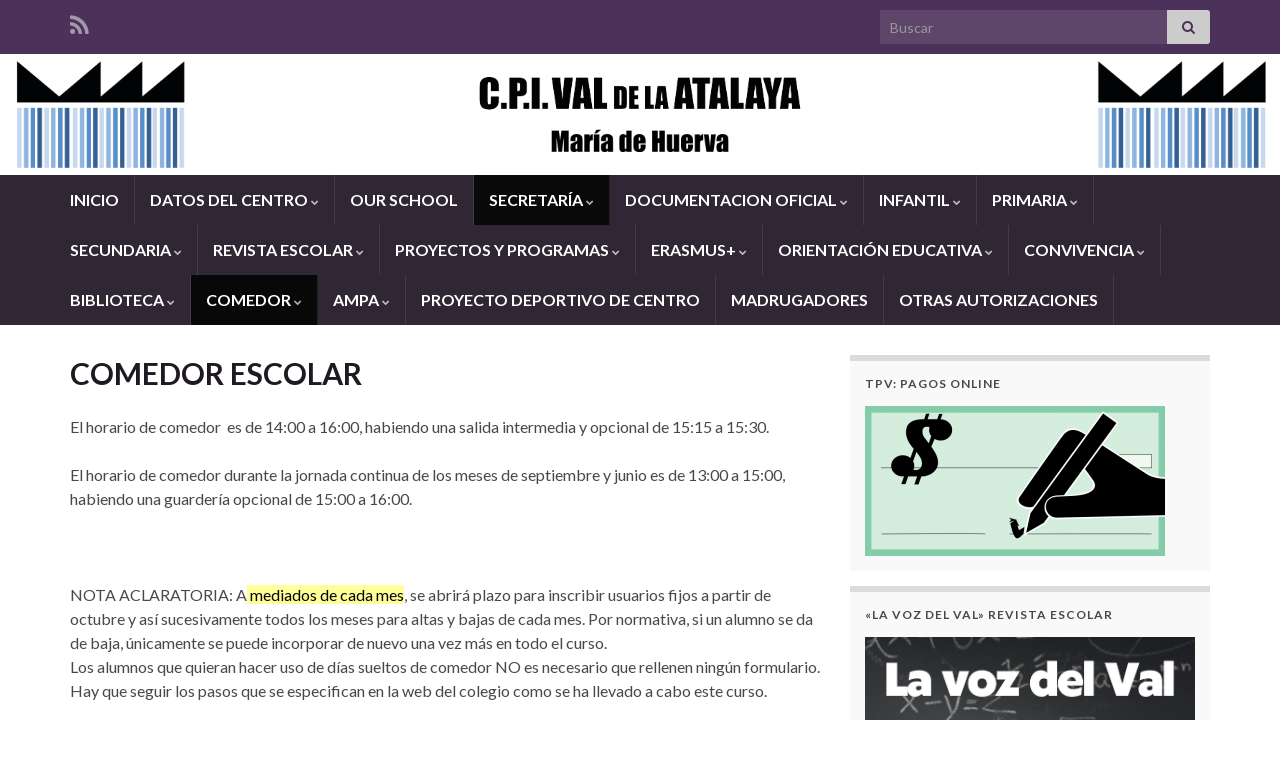

--- FILE ---
content_type: text/html; charset=UTF-8
request_url: http://cpivaldelaatalaya.es/?page_id=4936
body_size: 79481
content:
<!DOCTYPE html><!--[if IE 7]>
<html class="ie ie7" lang="es" prefix="og: http://ogp.me/ns#">
<![endif]-->
<!--[if IE 8]>
<html class="ie ie8" lang="es" prefix="og: http://ogp.me/ns#">
<![endif]-->
<!--[if !(IE 7) & !(IE 8)]><!-->
<html lang="es" prefix="og: http://ogp.me/ns#">
<!--<![endif]-->
    <head>
        <meta charset="UTF-8">
        <meta http-equiv="X-UA-Compatible" content="IE=edge">
        <meta name="viewport" content="width=device-width, initial-scale=1">
        <title>COMEDOR ESCOLAR &#8211; CPI VAL DE LA ATALAYA</title>
<meta name='robots' content='max-image-preview:large' />
	<style>img:is([sizes="auto" i], [sizes^="auto," i]) { contain-intrinsic-size: 3000px 1500px }</style>
	<link rel="alternate" type="application/rss+xml" title="CPI VAL DE LA ATALAYA &raquo; Feed" href="https://cpivaldelaatalaya.es/?feed=rss2" />
<script type="text/javascript">
/* <![CDATA[ */
window._wpemojiSettings = {"baseUrl":"https:\/\/s.w.org\/images\/core\/emoji\/16.0.1\/72x72\/","ext":".png","svgUrl":"https:\/\/s.w.org\/images\/core\/emoji\/16.0.1\/svg\/","svgExt":".svg","source":{"concatemoji":"http:\/\/cpivaldelaatalaya.es\/wp-includes\/js\/wp-emoji-release.min.js?ver=ba03852bcdccebcd87a8228571809d39"}};
/*! This file is auto-generated */
!function(s,n){var o,i,e;function c(e){try{var t={supportTests:e,timestamp:(new Date).valueOf()};sessionStorage.setItem(o,JSON.stringify(t))}catch(e){}}function p(e,t,n){e.clearRect(0,0,e.canvas.width,e.canvas.height),e.fillText(t,0,0);var t=new Uint32Array(e.getImageData(0,0,e.canvas.width,e.canvas.height).data),a=(e.clearRect(0,0,e.canvas.width,e.canvas.height),e.fillText(n,0,0),new Uint32Array(e.getImageData(0,0,e.canvas.width,e.canvas.height).data));return t.every(function(e,t){return e===a[t]})}function u(e,t){e.clearRect(0,0,e.canvas.width,e.canvas.height),e.fillText(t,0,0);for(var n=e.getImageData(16,16,1,1),a=0;a<n.data.length;a++)if(0!==n.data[a])return!1;return!0}function f(e,t,n,a){switch(t){case"flag":return n(e,"\ud83c\udff3\ufe0f\u200d\u26a7\ufe0f","\ud83c\udff3\ufe0f\u200b\u26a7\ufe0f")?!1:!n(e,"\ud83c\udde8\ud83c\uddf6","\ud83c\udde8\u200b\ud83c\uddf6")&&!n(e,"\ud83c\udff4\udb40\udc67\udb40\udc62\udb40\udc65\udb40\udc6e\udb40\udc67\udb40\udc7f","\ud83c\udff4\u200b\udb40\udc67\u200b\udb40\udc62\u200b\udb40\udc65\u200b\udb40\udc6e\u200b\udb40\udc67\u200b\udb40\udc7f");case"emoji":return!a(e,"\ud83e\udedf")}return!1}function g(e,t,n,a){var r="undefined"!=typeof WorkerGlobalScope&&self instanceof WorkerGlobalScope?new OffscreenCanvas(300,150):s.createElement("canvas"),o=r.getContext("2d",{willReadFrequently:!0}),i=(o.textBaseline="top",o.font="600 32px Arial",{});return e.forEach(function(e){i[e]=t(o,e,n,a)}),i}function t(e){var t=s.createElement("script");t.src=e,t.defer=!0,s.head.appendChild(t)}"undefined"!=typeof Promise&&(o="wpEmojiSettingsSupports",i=["flag","emoji"],n.supports={everything:!0,everythingExceptFlag:!0},e=new Promise(function(e){s.addEventListener("DOMContentLoaded",e,{once:!0})}),new Promise(function(t){var n=function(){try{var e=JSON.parse(sessionStorage.getItem(o));if("object"==typeof e&&"number"==typeof e.timestamp&&(new Date).valueOf()<e.timestamp+604800&&"object"==typeof e.supportTests)return e.supportTests}catch(e){}return null}();if(!n){if("undefined"!=typeof Worker&&"undefined"!=typeof OffscreenCanvas&&"undefined"!=typeof URL&&URL.createObjectURL&&"undefined"!=typeof Blob)try{var e="postMessage("+g.toString()+"("+[JSON.stringify(i),f.toString(),p.toString(),u.toString()].join(",")+"));",a=new Blob([e],{type:"text/javascript"}),r=new Worker(URL.createObjectURL(a),{name:"wpTestEmojiSupports"});return void(r.onmessage=function(e){c(n=e.data),r.terminate(),t(n)})}catch(e){}c(n=g(i,f,p,u))}t(n)}).then(function(e){for(var t in e)n.supports[t]=e[t],n.supports.everything=n.supports.everything&&n.supports[t],"flag"!==t&&(n.supports.everythingExceptFlag=n.supports.everythingExceptFlag&&n.supports[t]);n.supports.everythingExceptFlag=n.supports.everythingExceptFlag&&!n.supports.flag,n.DOMReady=!1,n.readyCallback=function(){n.DOMReady=!0}}).then(function(){return e}).then(function(){var e;n.supports.everything||(n.readyCallback(),(e=n.source||{}).concatemoji?t(e.concatemoji):e.wpemoji&&e.twemoji&&(t(e.twemoji),t(e.wpemoji)))}))}((window,document),window._wpemojiSettings);
/* ]]> */
</script>
<style id='wp-emoji-styles-inline-css' type='text/css'>

	img.wp-smiley, img.emoji {
		display: inline !important;
		border: none !important;
		box-shadow: none !important;
		height: 1em !important;
		width: 1em !important;
		margin: 0 0.07em !important;
		vertical-align: -0.1em !important;
		background: none !important;
		padding: 0 !important;
	}
</style>
<link rel='stylesheet' id='wp-block-library-css' href='http://cpivaldelaatalaya.es/wp-includes/css/dist/block-library/style.min.css?ver=ba03852bcdccebcd87a8228571809d39' type='text/css' media='all' />
<style id='classic-theme-styles-inline-css' type='text/css'>
/*! This file is auto-generated */
.wp-block-button__link{color:#fff;background-color:#32373c;border-radius:9999px;box-shadow:none;text-decoration:none;padding:calc(.667em + 2px) calc(1.333em + 2px);font-size:1.125em}.wp-block-file__button{background:#32373c;color:#fff;text-decoration:none}
</style>
<style id='global-styles-inline-css' type='text/css'>
:root{--wp--preset--aspect-ratio--square: 1;--wp--preset--aspect-ratio--4-3: 4/3;--wp--preset--aspect-ratio--3-4: 3/4;--wp--preset--aspect-ratio--3-2: 3/2;--wp--preset--aspect-ratio--2-3: 2/3;--wp--preset--aspect-ratio--16-9: 16/9;--wp--preset--aspect-ratio--9-16: 9/16;--wp--preset--color--black: #000000;--wp--preset--color--cyan-bluish-gray: #abb8c3;--wp--preset--color--white: #ffffff;--wp--preset--color--pale-pink: #f78da7;--wp--preset--color--vivid-red: #cf2e2e;--wp--preset--color--luminous-vivid-orange: #ff6900;--wp--preset--color--luminous-vivid-amber: #fcb900;--wp--preset--color--light-green-cyan: #7bdcb5;--wp--preset--color--vivid-green-cyan: #00d084;--wp--preset--color--pale-cyan-blue: #8ed1fc;--wp--preset--color--vivid-cyan-blue: #0693e3;--wp--preset--color--vivid-purple: #9b51e0;--wp--preset--gradient--vivid-cyan-blue-to-vivid-purple: linear-gradient(135deg,rgba(6,147,227,1) 0%,rgb(155,81,224) 100%);--wp--preset--gradient--light-green-cyan-to-vivid-green-cyan: linear-gradient(135deg,rgb(122,220,180) 0%,rgb(0,208,130) 100%);--wp--preset--gradient--luminous-vivid-amber-to-luminous-vivid-orange: linear-gradient(135deg,rgba(252,185,0,1) 0%,rgba(255,105,0,1) 100%);--wp--preset--gradient--luminous-vivid-orange-to-vivid-red: linear-gradient(135deg,rgba(255,105,0,1) 0%,rgb(207,46,46) 100%);--wp--preset--gradient--very-light-gray-to-cyan-bluish-gray: linear-gradient(135deg,rgb(238,238,238) 0%,rgb(169,184,195) 100%);--wp--preset--gradient--cool-to-warm-spectrum: linear-gradient(135deg,rgb(74,234,220) 0%,rgb(151,120,209) 20%,rgb(207,42,186) 40%,rgb(238,44,130) 60%,rgb(251,105,98) 80%,rgb(254,248,76) 100%);--wp--preset--gradient--blush-light-purple: linear-gradient(135deg,rgb(255,206,236) 0%,rgb(152,150,240) 100%);--wp--preset--gradient--blush-bordeaux: linear-gradient(135deg,rgb(254,205,165) 0%,rgb(254,45,45) 50%,rgb(107,0,62) 100%);--wp--preset--gradient--luminous-dusk: linear-gradient(135deg,rgb(255,203,112) 0%,rgb(199,81,192) 50%,rgb(65,88,208) 100%);--wp--preset--gradient--pale-ocean: linear-gradient(135deg,rgb(255,245,203) 0%,rgb(182,227,212) 50%,rgb(51,167,181) 100%);--wp--preset--gradient--electric-grass: linear-gradient(135deg,rgb(202,248,128) 0%,rgb(113,206,126) 100%);--wp--preset--gradient--midnight: linear-gradient(135deg,rgb(2,3,129) 0%,rgb(40,116,252) 100%);--wp--preset--font-size--small: 14px;--wp--preset--font-size--medium: 20px;--wp--preset--font-size--large: 20px;--wp--preset--font-size--x-large: 42px;--wp--preset--font-size--tiny: 10px;--wp--preset--font-size--regular: 16px;--wp--preset--font-size--larger: 26px;--wp--preset--spacing--20: 0.44rem;--wp--preset--spacing--30: 0.67rem;--wp--preset--spacing--40: 1rem;--wp--preset--spacing--50: 1.5rem;--wp--preset--spacing--60: 2.25rem;--wp--preset--spacing--70: 3.38rem;--wp--preset--spacing--80: 5.06rem;--wp--preset--shadow--natural: 6px 6px 9px rgba(0, 0, 0, 0.2);--wp--preset--shadow--deep: 12px 12px 50px rgba(0, 0, 0, 0.4);--wp--preset--shadow--sharp: 6px 6px 0px rgba(0, 0, 0, 0.2);--wp--preset--shadow--outlined: 6px 6px 0px -3px rgba(255, 255, 255, 1), 6px 6px rgba(0, 0, 0, 1);--wp--preset--shadow--crisp: 6px 6px 0px rgba(0, 0, 0, 1);}:where(.is-layout-flex){gap: 0.5em;}:where(.is-layout-grid){gap: 0.5em;}body .is-layout-flex{display: flex;}.is-layout-flex{flex-wrap: wrap;align-items: center;}.is-layout-flex > :is(*, div){margin: 0;}body .is-layout-grid{display: grid;}.is-layout-grid > :is(*, div){margin: 0;}:where(.wp-block-columns.is-layout-flex){gap: 2em;}:where(.wp-block-columns.is-layout-grid){gap: 2em;}:where(.wp-block-post-template.is-layout-flex){gap: 1.25em;}:where(.wp-block-post-template.is-layout-grid){gap: 1.25em;}.has-black-color{color: var(--wp--preset--color--black) !important;}.has-cyan-bluish-gray-color{color: var(--wp--preset--color--cyan-bluish-gray) !important;}.has-white-color{color: var(--wp--preset--color--white) !important;}.has-pale-pink-color{color: var(--wp--preset--color--pale-pink) !important;}.has-vivid-red-color{color: var(--wp--preset--color--vivid-red) !important;}.has-luminous-vivid-orange-color{color: var(--wp--preset--color--luminous-vivid-orange) !important;}.has-luminous-vivid-amber-color{color: var(--wp--preset--color--luminous-vivid-amber) !important;}.has-light-green-cyan-color{color: var(--wp--preset--color--light-green-cyan) !important;}.has-vivid-green-cyan-color{color: var(--wp--preset--color--vivid-green-cyan) !important;}.has-pale-cyan-blue-color{color: var(--wp--preset--color--pale-cyan-blue) !important;}.has-vivid-cyan-blue-color{color: var(--wp--preset--color--vivid-cyan-blue) !important;}.has-vivid-purple-color{color: var(--wp--preset--color--vivid-purple) !important;}.has-black-background-color{background-color: var(--wp--preset--color--black) !important;}.has-cyan-bluish-gray-background-color{background-color: var(--wp--preset--color--cyan-bluish-gray) !important;}.has-white-background-color{background-color: var(--wp--preset--color--white) !important;}.has-pale-pink-background-color{background-color: var(--wp--preset--color--pale-pink) !important;}.has-vivid-red-background-color{background-color: var(--wp--preset--color--vivid-red) !important;}.has-luminous-vivid-orange-background-color{background-color: var(--wp--preset--color--luminous-vivid-orange) !important;}.has-luminous-vivid-amber-background-color{background-color: var(--wp--preset--color--luminous-vivid-amber) !important;}.has-light-green-cyan-background-color{background-color: var(--wp--preset--color--light-green-cyan) !important;}.has-vivid-green-cyan-background-color{background-color: var(--wp--preset--color--vivid-green-cyan) !important;}.has-pale-cyan-blue-background-color{background-color: var(--wp--preset--color--pale-cyan-blue) !important;}.has-vivid-cyan-blue-background-color{background-color: var(--wp--preset--color--vivid-cyan-blue) !important;}.has-vivid-purple-background-color{background-color: var(--wp--preset--color--vivid-purple) !important;}.has-black-border-color{border-color: var(--wp--preset--color--black) !important;}.has-cyan-bluish-gray-border-color{border-color: var(--wp--preset--color--cyan-bluish-gray) !important;}.has-white-border-color{border-color: var(--wp--preset--color--white) !important;}.has-pale-pink-border-color{border-color: var(--wp--preset--color--pale-pink) !important;}.has-vivid-red-border-color{border-color: var(--wp--preset--color--vivid-red) !important;}.has-luminous-vivid-orange-border-color{border-color: var(--wp--preset--color--luminous-vivid-orange) !important;}.has-luminous-vivid-amber-border-color{border-color: var(--wp--preset--color--luminous-vivid-amber) !important;}.has-light-green-cyan-border-color{border-color: var(--wp--preset--color--light-green-cyan) !important;}.has-vivid-green-cyan-border-color{border-color: var(--wp--preset--color--vivid-green-cyan) !important;}.has-pale-cyan-blue-border-color{border-color: var(--wp--preset--color--pale-cyan-blue) !important;}.has-vivid-cyan-blue-border-color{border-color: var(--wp--preset--color--vivid-cyan-blue) !important;}.has-vivid-purple-border-color{border-color: var(--wp--preset--color--vivid-purple) !important;}.has-vivid-cyan-blue-to-vivid-purple-gradient-background{background: var(--wp--preset--gradient--vivid-cyan-blue-to-vivid-purple) !important;}.has-light-green-cyan-to-vivid-green-cyan-gradient-background{background: var(--wp--preset--gradient--light-green-cyan-to-vivid-green-cyan) !important;}.has-luminous-vivid-amber-to-luminous-vivid-orange-gradient-background{background: var(--wp--preset--gradient--luminous-vivid-amber-to-luminous-vivid-orange) !important;}.has-luminous-vivid-orange-to-vivid-red-gradient-background{background: var(--wp--preset--gradient--luminous-vivid-orange-to-vivid-red) !important;}.has-very-light-gray-to-cyan-bluish-gray-gradient-background{background: var(--wp--preset--gradient--very-light-gray-to-cyan-bluish-gray) !important;}.has-cool-to-warm-spectrum-gradient-background{background: var(--wp--preset--gradient--cool-to-warm-spectrum) !important;}.has-blush-light-purple-gradient-background{background: var(--wp--preset--gradient--blush-light-purple) !important;}.has-blush-bordeaux-gradient-background{background: var(--wp--preset--gradient--blush-bordeaux) !important;}.has-luminous-dusk-gradient-background{background: var(--wp--preset--gradient--luminous-dusk) !important;}.has-pale-ocean-gradient-background{background: var(--wp--preset--gradient--pale-ocean) !important;}.has-electric-grass-gradient-background{background: var(--wp--preset--gradient--electric-grass) !important;}.has-midnight-gradient-background{background: var(--wp--preset--gradient--midnight) !important;}.has-small-font-size{font-size: var(--wp--preset--font-size--small) !important;}.has-medium-font-size{font-size: var(--wp--preset--font-size--medium) !important;}.has-large-font-size{font-size: var(--wp--preset--font-size--large) !important;}.has-x-large-font-size{font-size: var(--wp--preset--font-size--x-large) !important;}
:where(.wp-block-post-template.is-layout-flex){gap: 1.25em;}:where(.wp-block-post-template.is-layout-grid){gap: 1.25em;}
:where(.wp-block-columns.is-layout-flex){gap: 2em;}:where(.wp-block-columns.is-layout-grid){gap: 2em;}
:root :where(.wp-block-pullquote){font-size: 1.5em;line-height: 1.6;}
</style>
<link rel='stylesheet' id='bootstrap-css' href='http://cpivaldelaatalaya.es/wp-content/themes/graphene/bootstrap/css/bootstrap.min.css?ver=ba03852bcdccebcd87a8228571809d39' type='text/css' media='all' />
<link rel='stylesheet' id='font-awesome-css' href='http://cpivaldelaatalaya.es/wp-content/themes/graphene/fonts/font-awesome/css/font-awesome.min.css?ver=ba03852bcdccebcd87a8228571809d39' type='text/css' media='all' />
<link rel='stylesheet' id='graphene-css' href='http://cpivaldelaatalaya.es/wp-content/themes/graphene/style.css?ver=2.9.4' type='text/css' media='screen' />
<link rel='stylesheet' id='graphene-responsive-css' href='http://cpivaldelaatalaya.es/wp-content/themes/graphene/responsive.css?ver=2.9.4' type='text/css' media='all' />
<link rel='stylesheet' id='graphene-blocks-css' href='http://cpivaldelaatalaya.es/wp-content/themes/graphene/blocks.css?ver=2.9.4' type='text/css' media='all' />
<script type="text/javascript" src="http://cpivaldelaatalaya.es/wp-includes/js/jquery/jquery.min.js?ver=3.7.1" id="jquery-core-js"></script>
<script type="text/javascript" src="http://cpivaldelaatalaya.es/wp-includes/js/jquery/jquery-migrate.min.js?ver=3.4.1" id="jquery-migrate-js"></script>
<script defer type="text/javascript" src="http://cpivaldelaatalaya.es/wp-content/themes/graphene/bootstrap/js/bootstrap.min.js?ver=2.9.4" id="bootstrap-js"></script>
<script defer type="text/javascript" src="http://cpivaldelaatalaya.es/wp-content/themes/graphene/js/bootstrap-hover-dropdown/bootstrap-hover-dropdown.min.js?ver=2.9.4" id="bootstrap-hover-dropdown-js"></script>
<script defer type="text/javascript" src="http://cpivaldelaatalaya.es/wp-content/themes/graphene/js/bootstrap-submenu/bootstrap-submenu.min.js?ver=2.9.4" id="bootstrap-submenu-js"></script>
<script defer type="text/javascript" src="http://cpivaldelaatalaya.es/wp-content/themes/graphene/js/jquery.infinitescroll.min.js?ver=2.9.4" id="infinite-scroll-js"></script>
<script type="text/javascript" id="graphene-js-extra">
/* <![CDATA[ */
var grapheneJS = {"siteurl":"https:\/\/cpivaldelaatalaya.es","ajaxurl":"https:\/\/cpivaldelaatalaya.es\/wp-admin\/admin-ajax.php","templateUrl":"http:\/\/cpivaldelaatalaya.es\/wp-content\/themes\/graphene","isSingular":"1","enableStickyMenu":"1","shouldShowComments":"","commentsOrder":"newest","sliderDisable":"1","sliderInterval":"7000","infScrollBtnLbl":"Cargar m\u00e1s","infScrollOn":"","infScrollCommentsOn":"","totalPosts":"1","postsPerPage":"10","isPageNavi":"","infScrollMsgText":"Obteniendo window.grapheneInfScrollItemsPerPage de window.grapheneInfScrollItemsLeft elementos restantes...","infScrollMsgTextPlural":"Obteniendo window.grapheneInfScrollItemsPerPage de window.grapheneInfScrollItemsLeft elementos restantes...","infScrollFinishedText":"\u00a1Todo cargado!","commentsPerPage":"50","totalComments":"0","infScrollCommentsMsg":"Obteniendo window.grapheneInfScrollCommentsPerPage de window.grapheneInfScrollCommentsLeft comentario restante...","infScrollCommentsMsgPlural":"Obteniendo window.grapheneInfScrollCommentsPerPage de window.grapheneInfScrollCommentsLeft comentarios restantes...","infScrollCommentsFinishedMsg":"\u00a1Cargados todos los comentarios!","disableLiveSearch":"1","txtNoResult":"No se han encontrado resultados.","isMasonry":""};
/* ]]> */
</script>
<script defer type="text/javascript" src="http://cpivaldelaatalaya.es/wp-content/themes/graphene/js/graphene.js?ver=2.9.4" id="graphene-js"></script>
<link rel="https://api.w.org/" href="https://cpivaldelaatalaya.es/index.php?rest_route=/" /><link rel="alternate" title="JSON" type="application/json" href="https://cpivaldelaatalaya.es/index.php?rest_route=/wp/v2/pages/4936" /><link rel="EditURI" type="application/rsd+xml" title="RSD" href="https://cpivaldelaatalaya.es/xmlrpc.php?rsd" />

<link rel="canonical" href="https://cpivaldelaatalaya.es/?page_id=4936" />
<link rel='shortlink' href='https://cpivaldelaatalaya.es/?p=4936' />
<link rel="alternate" title="oEmbed (JSON)" type="application/json+oembed" href="https://cpivaldelaatalaya.es/index.php?rest_route=%2Foembed%2F1.0%2Fembed&#038;url=https%3A%2F%2Fcpivaldelaatalaya.es%2F%3Fpage_id%3D4936" />
<link rel="alternate" title="oEmbed (XML)" type="text/xml+oembed" href="https://cpivaldelaatalaya.es/index.php?rest_route=%2Foembed%2F1.0%2Fembed&#038;url=https%3A%2F%2Fcpivaldelaatalaya.es%2F%3Fpage_id%3D4936&#038;format=xml" />
		<script>
		   WebFontConfig = {
		      google: { 
		      	families: ["Lato:400,400i,700,700i&display=swap"]		      }
		   };

		   (function(d) {
		      var wf = d.createElement('script'), s = d.scripts[0];
		      wf.src = 'https://ajax.googleapis.com/ajax/libs/webfont/1.6.26/webfont.js';
		      wf.async = true;
		      s.parentNode.insertBefore(wf, s);
		   })(document);
		</script>
	<style type="text/css">
.header_title, .header_title a, .header_title a:visited, .header_title a:hover, .header_desc {color:#blank}.carousel, .carousel .item{height:400px}@media (max-width: 991px) {.carousel, .carousel .item{height:250px}}#header{max-height:180px}
</style>
		<script type="application/ld+json">{"@context":"http:\/\/schema.org","@type":"WebPage","mainEntityOfPage":"https:\/\/cpivaldelaatalaya.es\/?page_id=4936","publisher":{"@type":"Organization","name":"CPI VAL DE LA ATALAYA","logo":{"@type":"ImageObject","url":"https:\/\/cpivaldelaatalaya.es\/wp-content\/uploads\/2021\/06\/cropped-favicon-32x32.png","height":32,"width":32}},"headline":"COMEDOR ESCOLAR","datePublished":"2020-09-13T18:13:18+00:00","dateModified":"2025-11-14T09:43:07+00:00","description":"El horario de comedor&nbsp; es de 14:00 a 16:00, habiendo una salida intermedia y opcional de 15:15 a 15:30. El horario de comedor durante la jornada continua de los meses de septiembre y junio es de 13:00 a 15:00, habiendo una guarder\u00eda opcional de 15:00 a 16:00. &nbsp; NOTA ACLARATORIA: A mediados de cada mes, ...","author":{"@type":"Person","name":"admin"}}</script>
	<meta property="og:type" content="article" />
<meta property="og:title" content="COMEDOR ESCOLAR" />
<meta property="og:url" content="https://cpivaldelaatalaya.es/?page_id=4936" />
<meta property="og:site_name" content="CPI VAL DE LA ATALAYA" />
<meta property="og:description" content="El horario de comedor&nbsp; es de 14:00 a 16:00, habiendo una salida intermedia y opcional de 15:15 a 15:30. El horario de comedor durante la jornada continua de los meses de septiembre y junio es de 13:00 a 15:00, habiendo una guardería opcional de 15:00 a 16:00. &nbsp; NOTA ACLARATORIA: A mediados de cada mes, ..." />
<meta property="og:updated_time" content="2025-11-14T09:43:07+00:00" />
<meta property="article:modified_time" content="2025-11-14T09:43:07+00:00" />
<meta property="article:published_time" content="2020-09-13T18:13:18+00:00" />
<link rel="icon" href="https://cpivaldelaatalaya.es/wp-content/uploads/2021/06/cropped-favicon-32x32.png" sizes="32x32" />
<link rel="icon" href="https://cpivaldelaatalaya.es/wp-content/uploads/2021/06/cropped-favicon-192x192.png" sizes="192x192" />
<link rel="apple-touch-icon" href="https://cpivaldelaatalaya.es/wp-content/uploads/2021/06/cropped-favicon-180x180.png" />
<meta name="msapplication-TileImage" content="https://cpivaldelaatalaya.es/wp-content/uploads/2021/06/cropped-favicon-270x270.png" />
    </head>
    <body class="wp-singular page-template-default page page-id-4936 wp-embed-responsive wp-theme-graphene layout-full-width-boxed two_col_left two-columns singular">
        
        <div class="container-fluid">
            
                            <div id="top-bar" class="row clearfix top-bar ">
                    <div class="container container-full-width-boxed">
                                                    
                            <div class="col-md-12 top-bar-items">
                                
                                                                                                    	<ul class="social-profiles">
							
			            <li class="social-profile social-profile-rss">
			            	<a href="https://cpivaldelaatalaya.es/?feed=rss2" title="Suscríbete al feed RSS de CPI VAL DE LA ATALAYA" id="social-id-1" class="mysocial social-rss">
			            				                            <i class="fa fa-rss"></i>
		                        			            	</a>
			            </li>
		            
		    	    </ul>
                                    
                                                                    <button type="button" class="search-toggle navbar-toggle collapsed" data-toggle="collapse" data-target="#top_search">
                                        <span class="sr-only">Alternar el formulario de búsqueda</span>
                                        <i class="fa fa-search-plus"></i>
                                    </button>

                                    <div id="top_search" class="top-search-form">
                                        <form class="searchform" method="get" action="https://cpivaldelaatalaya.es">
	<div class="input-group">
		<div class="form-group live-search-input">
			<label for="s" class="screen-reader-text">Search for:</label>
		    <input type="text" id="s" name="s" class="form-control" placeholder="Buscar">
		    		</div>
	    <span class="input-group-btn">
	    	<button class="btn btn-default" type="submit"><i class="fa fa-search"></i></button>
	    </span>
    </div>
    </form>                                                                            </div>
                                
                                                            </div>

                        
                    </div>                </div>
            

            <div id="header" class="row">

                <img src="https://cpivaldelaatalaya.es/wp-content/uploads/2021/06/cabecera.png" alt="cabecera" title="cabecera" width="1784" height="169" />                
                <div class="container container-full-width-boxed">                                    </div>            </div>


                        <nav class="navbar row navbar-inverse">

                <div class="navbar-header align-center">
                		                    <button type="button" class="navbar-toggle collapsed" data-toggle="collapse" data-target="#header-menu-wrap, #secondary-menu-wrap">
	                        <span class="sr-only">Alternar la navegación</span>
	                        <span class="icon-bar"></span>
	                        <span class="icon-bar"></span>
	                        <span class="icon-bar"></span>
	                    </button>
                	                    
                    
                    <div class="container container-full-width-boxed">                        <p class="header_title mobile-only">
                            <a href="https://cpivaldelaatalaya.es" title="Volver a la página principal">                                CPI VAL DE LA ATALAYA                            </a>                        </p>
                    
                                            </div>
                                    </div>

                <div class="container container-full-width-boxed">                    <div class="collapse navbar-collapse" id="header-menu-wrap">

            			<ul id="header-menu" class="nav navbar-nav flip"><li id="menu-item-71" class="menu-item menu-item-type-custom menu-item-object-custom menu-item-71"><a href="http://cpivaldelaatalaya.es">INICIO</a></li>
<li id="menu-item-1508" class="menu-item menu-item-type-post_type menu-item-object-page menu-item-has-children menu-item-1508"><a href="https://cpivaldelaatalaya.es/?page_id=1506" class="dropdown-toggle" data-toggle="dropdown" data-submenu="1" data-depth="10" data-hover="dropdown" data-delay="0">DATOS DEL CENTRO <i class="fa fa-chevron-down"></i></a>
<ul class="dropdown-menu">
	<li id="menu-item-1511" class="menu-item menu-item-type-post_type menu-item-object-page menu-item-1511"><a href="https://cpivaldelaatalaya.es/?page_id=1485">Ubicación y horario general del centro</a></li>
	<li id="menu-item-1510" class="menu-item menu-item-type-post_type menu-item-object-page menu-item-1510"><a href="https://cpivaldelaatalaya.es/?page_id=1487">Oferta educativa</a></li>
	<li id="menu-item-1512" class="menu-item menu-item-type-post_type menu-item-object-page menu-item-1512"><a href="https://cpivaldelaatalaya.es/?page_id=1483">Instalaciones</a></li>
	<li id="menu-item-1517" class="menu-item menu-item-type-post_type menu-item-object-page menu-item-has-children menu-item-1517 dropdown-submenu"><a href="https://cpivaldelaatalaya.es/?page_id=1495">Organización <i class="fa fa-chevron-right"></i></a>
	<ul class="dropdown-menu">
		<li id="menu-item-1516" class="menu-item menu-item-type-post_type menu-item-object-page menu-item-1516"><a href="https://cpivaldelaatalaya.es/?page_id=1497">Equipo directivo</a></li>
		<li id="menu-item-1515" class="menu-item menu-item-type-post_type menu-item-object-page menu-item-1515"><a href="https://cpivaldelaatalaya.es/?page_id=1500">Claustro de profesores</a></li>
		<li id="menu-item-1514" class="menu-item menu-item-type-post_type menu-item-object-page menu-item-1514"><a href="https://cpivaldelaatalaya.es/?page_id=1502">Consejo escolar</a></li>
	</ul>
</li>
</ul>
</li>
<li id="menu-item-7438" class="menu-item menu-item-type-post_type menu-item-object-page menu-item-7438"><a href="https://cpivaldelaatalaya.es/?page_id=7431">OUR SCHOOL</a></li>
<li id="menu-item-5221" class="menu-item menu-item-type-post_type menu-item-object-page current-menu-ancestor current-menu-parent current_page_parent current_page_ancestor menu-item-has-children menu-item-5221"><a href="https://cpivaldelaatalaya.es/?page_id=5219" class="dropdown-toggle" data-toggle="dropdown" data-submenu="1" data-depth="10" data-hover="dropdown" data-delay="0">SECRETARÍA <i class="fa fa-chevron-down"></i></a>
<ul class="dropdown-menu">
	<li id="menu-item-1531" class="menu-item menu-item-type-post_type menu-item-object-page menu-item-1531"><a href="https://cpivaldelaatalaya.es/?page_id=1526">Contacto y atención al público</a></li>
	<li id="menu-item-5238" class="menu-item menu-item-type-post_type menu-item-object-page menu-item-5238"><a href="https://cpivaldelaatalaya.es/?page_id=5222">Admisión</a></li>
	<li id="menu-item-4939" class="menu-item menu-item-type-post_type menu-item-object-page current-menu-item page_item page-item-4936 current_page_item menu-item-4939 active"><a href="https://cpivaldelaatalaya.es/?page_id=4936" aria-current="page">Comedor escolar</a></li>
	<li id="menu-item-5236" class="menu-item menu-item-type-post_type menu-item-object-page menu-item-5236"><a href="https://cpivaldelaatalaya.es/?page_id=5228">Matrículas</a></li>
	<li id="menu-item-5235" class="menu-item menu-item-type-post_type menu-item-object-page menu-item-5235"><a href="https://cpivaldelaatalaya.es/?page_id=5230">Solicitud de certificados matriculación</a></li>
	<li id="menu-item-4898" class="menu-item menu-item-type-post_type menu-item-object-page menu-item-4898"><a href="https://cpivaldelaatalaya.es/?page_id=4894">TPV: Pagos online</a></li>
	<li id="menu-item-7066" class="menu-item menu-item-type-post_type menu-item-object-page menu-item-7066"><a href="https://cpivaldelaatalaya.es/?page_id=7064">Banco de libros</a></li>
	<li id="menu-item-5234" class="menu-item menu-item-type-post_type menu-item-object-page menu-item-5234"><a href="https://cpivaldelaatalaya.es/?page_id=5232">Becas</a></li>
	<li id="menu-item-3426" class="menu-item menu-item-type-post_type menu-item-object-page menu-item-3426"><a href="https://cpivaldelaatalaya.es/?page_id=3422">TOKAPP</a></li>
</ul>
</li>
<li id="menu-item-1530" class="menu-item menu-item-type-post_type menu-item-object-page menu-item-has-children menu-item-1530"><a href="https://cpivaldelaatalaya.es/?page_id=1518" class="dropdown-toggle" data-toggle="dropdown" data-submenu="1" data-depth="10" data-hover="dropdown" data-delay="0">DOCUMENTACION OFICIAL <i class="fa fa-chevron-down"></i></a>
<ul class="dropdown-menu">
	<li id="menu-item-8732" class="menu-item menu-item-type-post_type menu-item-object-page menu-item-8732"><a href="https://cpivaldelaatalaya.es/?page_id=8730">PROYECTO CURRICULAR DE ETAPA</a></li>
	<li id="menu-item-5241" class="menu-item menu-item-type-post_type menu-item-object-page menu-item-5241"><a href="https://cpivaldelaatalaya.es/?page_id=5239">Reglamento de Régimen Interno (RRI)</a></li>
	<li id="menu-item-5262" class="menu-item menu-item-type-post_type menu-item-object-page menu-item-5262"><a href="https://cpivaldelaatalaya.es/?page_id=5242">Proyecto Educativo de Centro</a></li>
	<li id="menu-item-5261" class="menu-item menu-item-type-post_type menu-item-object-page menu-item-5261"><a href="https://cpivaldelaatalaya.es/?page_id=5244">Plan de Convivencia</a></li>
	<li id="menu-item-5260" class="menu-item menu-item-type-post_type menu-item-object-page menu-item-5260"><a href="https://cpivaldelaatalaya.es/?page_id=5248">Plan de Igualdad</a></li>
	<li id="menu-item-5258" class="menu-item menu-item-type-post_type menu-item-object-page menu-item-5258"><a href="https://cpivaldelaatalaya.es/?page_id=5252">Plan de Acción Tutorial</a></li>
	<li id="menu-item-5257" class="menu-item menu-item-type-post_type menu-item-object-page menu-item-5257"><a href="https://cpivaldelaatalaya.es/?page_id=5255">Plan de Atención a la Diversidad</a></li>
</ul>
</li>
<li id="menu-item-5409" class="menu-item menu-item-type-post_type menu-item-object-page menu-item-has-children menu-item-5409"><a href="https://cpivaldelaatalaya.es/?page_id=5401" class="dropdown-toggle" data-toggle="dropdown" data-submenu="1" data-depth="10" data-hover="dropdown" data-delay="0">INFANTIL <i class="fa fa-chevron-down"></i></a>
<ul class="dropdown-menu">
	<li id="menu-item-5408" class="menu-item menu-item-type-post_type menu-item-object-page menu-item-5408"><a href="https://cpivaldelaatalaya.es/?page_id=5403">Tutorías</a></li>
	<li id="menu-item-5407" class="menu-item menu-item-type-post_type menu-item-object-page menu-item-has-children menu-item-5407 dropdown-submenu"><a href="https://cpivaldelaatalaya.es/?page_id=5405">Blogs <i class="fa fa-chevron-right"></i></a>
	<ul class="dropdown-menu">
		<li id="menu-item-5410" class="menu-item menu-item-type-custom menu-item-object-custom menu-item-5410"><a href="https://valdelaatalaya1infantilvalcpival.blogspot.com/">1º Educación infantil</a></li>
		<li id="menu-item-5412" class="menu-item menu-item-type-custom menu-item-object-custom menu-item-5412"><a href="https://valdelaatalaya2infantilvalcpival.blogspot.com/">2ª Educación infantil</a></li>
		<li id="menu-item-5413" class="menu-item menu-item-type-custom menu-item-object-custom menu-item-5413"><a href="https://valdelaatalaya3infantilvalcpival.blogspot.com/">3º Educación Infantil</a></li>
		<li id="menu-item-5414" class="menu-item menu-item-type-custom menu-item-object-custom menu-item-5414"><a href="https://infantilenglishval.simplesite.com/">Infantil Blog de Inglés</a></li>
	</ul>
</li>
</ul>
</li>
<li id="menu-item-5388" class="menu-item menu-item-type-post_type menu-item-object-page menu-item-has-children menu-item-5388"><a href="https://cpivaldelaatalaya.es/?page_id=5380" class="dropdown-toggle" data-toggle="dropdown" data-submenu="1" data-depth="10" data-hover="dropdown" data-delay="0">PRIMARIA <i class="fa fa-chevron-down"></i></a>
<ul class="dropdown-menu">
	<li id="menu-item-5387" class="menu-item menu-item-type-post_type menu-item-object-page menu-item-5387"><a href="https://cpivaldelaatalaya.es/?page_id=5382">Tutorías</a></li>
	<li id="menu-item-5386" class="menu-item menu-item-type-post_type menu-item-object-page menu-item-5386"><a href="https://cpivaldelaatalaya.es/?page_id=5384">Libros de texto y material 2025-26</a></li>
	<li id="menu-item-7908" class="menu-item menu-item-type-post_type menu-item-object-page menu-item-7908"><a href="https://cpivaldelaatalaya.es/?page_id=7903">Evaluación de diagnóstico</a></li>
	<li id="menu-item-7909" class="menu-item menu-item-type-post_type menu-item-object-page menu-item-7909"><a href="https://cpivaldelaatalaya.es/?page_id=7904">SIGAD para familias</a></li>
	<li id="menu-item-1532" class="menu-item menu-item-type-post_type menu-item-object-page menu-item-has-children menu-item-1532 dropdown-submenu"><a href="https://cpivaldelaatalaya.es/?page_id=1524">Blogs <i class="fa fa-chevron-right"></i></a>
	<ul class="dropdown-menu">
		<li id="menu-item-5390" class="menu-item menu-item-type-custom menu-item-object-custom menu-item-5390"><a href="https://valdelaatalayatigresjirafas.blogspot.com.es/">1º Educación Primaria</a></li>
		<li id="menu-item-5391" class="menu-item menu-item-type-custom menu-item-object-custom menu-item-5391"><a href="https://valdelaatalaya2primariaval.blogspot.com/">2º Educación Primaria</a></li>
		<li id="menu-item-5392" class="menu-item menu-item-type-custom menu-item-object-custom menu-item-5392"><a href="https://valdelaatalaya3primariaval.blogspot.com">3º Educación Primaria</a></li>
		<li id="menu-item-5393" class="menu-item menu-item-type-custom menu-item-object-custom menu-item-5393"><a href="https://valdelaatalaya4primariaval.blogspot.com">4º Educación Primaria</a></li>
		<li id="menu-item-5394" class="menu-item menu-item-type-custom menu-item-object-custom menu-item-5394"><a href="https://valdelaatalaya5primariaval.blogspot.com">5º Educación Primaria</a></li>
		<li id="menu-item-5395" class="menu-item menu-item-type-custom menu-item-object-custom menu-item-5395"><a href="https://valdelaatalaya6primariaval.blogspot.com/">6º Educación Primaria</a></li>
		<li id="menu-item-5397" class="menu-item menu-item-type-custom menu-item-object-custom menu-item-5397"><a href="http://valdelaatalayaedfisica.blogspot.com/">Educación Física</a></li>
		<li id="menu-item-5399" class="menu-item menu-item-type-custom menu-item-object-custom menu-item-5399"><a href="http://valdelaatalayamusica.blogspot.com/">Música</a></li>
		<li id="menu-item-5398" class="menu-item menu-item-type-custom menu-item-object-custom menu-item-5398"><a href="http://valdelaatalayaingles.blogspot.com/">Inglés</a></li>
		<li id="menu-item-5396" class="menu-item menu-item-type-custom menu-item-object-custom menu-item-5396"><a href="http://aulatetedelinotte.blogspot.com/">5º y 6º Francés Educación Primaria</a></li>
		<li id="menu-item-5400" class="menu-item menu-item-type-custom menu-item-object-custom menu-item-5400"><a href="http://valdelaatalayareligion.blogspot.com/">Religión</a></li>
	</ul>
</li>
</ul>
</li>
<li id="menu-item-5300" class="menu-item menu-item-type-post_type menu-item-object-page menu-item-has-children menu-item-5300"><a href="https://cpivaldelaatalaya.es/?page_id=5298" class="dropdown-toggle" data-toggle="dropdown" data-submenu="1" data-depth="10" data-hover="dropdown" data-delay="0">SECUNDARIA <i class="fa fa-chevron-down"></i></a>
<ul class="dropdown-menu">
	<li id="menu-item-5344" class="menu-item menu-item-type-post_type menu-item-object-page menu-item-5344"><a href="https://cpivaldelaatalaya.es/?page_id=5309">Programaciones y criterios de calificación</a></li>
	<li id="menu-item-5343" class="menu-item menu-item-type-post_type menu-item-object-page menu-item-5343"><a href="https://cpivaldelaatalaya.es/?page_id=5314">Tutorías</a></li>
	<li id="menu-item-7059" class="menu-item menu-item-type-post_type menu-item-object-page menu-item-7059"><a href="https://cpivaldelaatalaya.es/?page_id=7056">BLOG SECUNDARIA</a></li>
	<li id="menu-item-5342" class="menu-item menu-item-type-post_type menu-item-object-page menu-item-5342"><a href="https://cpivaldelaatalaya.es/?page_id=5316">Plan de Estudios</a></li>
	<li id="menu-item-5341" class="menu-item menu-item-type-post_type menu-item-object-page menu-item-5341"><a href="https://cpivaldelaatalaya.es/?page_id=5318">LIBROS DE TEXTO CURSO 25-26</a></li>
	<li id="menu-item-5340" class="menu-item menu-item-type-post_type menu-item-object-page menu-item-5340"><a href="https://cpivaldelaatalaya.es/?page_id=5320">SIGAD para familias</a></li>
	<li id="menu-item-5339" class="menu-item menu-item-type-post_type menu-item-object-page menu-item-5339"><a href="https://cpivaldelaatalaya.es/?page_id=5322">Calendario de evaluaciones</a></li>
	<li id="menu-item-5337" class="menu-item menu-item-type-post_type menu-item-object-page menu-item-5337"><a href="https://cpivaldelaatalaya.es/?page_id=5326">Materias pendientes de cursos anteriores</a></li>
	<li id="menu-item-5336" class="menu-item menu-item-type-post_type menu-item-object-page menu-item-5336"><a href="https://cpivaldelaatalaya.es/?page_id=5328">Solicitud de copia de exámenes</a></li>
	<li id="menu-item-5335" class="menu-item menu-item-type-post_type menu-item-object-page menu-item-5335"><a href="https://cpivaldelaatalaya.es/?page_id=5330">Justificantes alumnado</a></li>
	<li id="menu-item-5334" class="menu-item menu-item-type-post_type menu-item-object-page menu-item-5334"><a href="https://cpivaldelaatalaya.es/?page_id=5332">Seguro escolar</a></li>
	<li id="menu-item-5338" class="menu-item menu-item-type-post_type menu-item-object-page menu-item-5338"><a href="https://cpivaldelaatalaya.es/?page_id=5324">Titulación 4º ESO</a></li>
</ul>
</li>
<li id="menu-item-7063" class="menu-item menu-item-type-post_type menu-item-object-page menu-item-has-children menu-item-7063"><a href="https://cpivaldelaatalaya.es/?page_id=7061" class="dropdown-toggle" data-toggle="dropdown" data-submenu="1" data-depth="10" data-hover="dropdown" data-delay="0">REVISTA ESCOLAR <i class="fa fa-chevron-down"></i></a>
<ul class="dropdown-menu">
	<li id="menu-item-8840" class="menu-item menu-item-type-post_type menu-item-object-page menu-item-8840"><a href="https://cpivaldelaatalaya.es/?page_id=8835">Curso 2024-25</a></li>
	<li id="menu-item-8055" class="menu-item menu-item-type-post_type menu-item-object-page menu-item-8055"><a href="https://cpivaldelaatalaya.es/?page_id=8046">Curso 2023-24</a></li>
	<li id="menu-item-8054" class="menu-item menu-item-type-post_type menu-item-object-page menu-item-8054"><a href="https://cpivaldelaatalaya.es/?page_id=8042">Curso 2022-23</a></li>
</ul>
</li>
<li id="menu-item-5277" class="menu-item menu-item-type-post_type menu-item-object-page menu-item-has-children menu-item-5277"><a href="https://cpivaldelaatalaya.es/?page_id=5263" class="dropdown-toggle" data-toggle="dropdown" data-submenu="1" data-depth="10" data-hover="dropdown" data-delay="0">PROYECTOS Y PROGRAMAS <i class="fa fa-chevron-down"></i></a>
<ul class="dropdown-menu">
	<li id="menu-item-5276" class="menu-item menu-item-type-post_type menu-item-object-page menu-item-has-children menu-item-5276 dropdown-submenu"><a href="https://cpivaldelaatalaya.es/?page_id=5265">Bilingüismo <i class="fa fa-chevron-right"></i></a>
	<ul class="dropdown-menu">
		<li id="menu-item-5275" class="menu-item menu-item-type-post_type menu-item-object-page menu-item-5275"><a href="https://cpivaldelaatalaya.es/?page_id=5267">BRIT-Aragón</a></li>
		<li id="menu-item-5274" class="menu-item menu-item-type-post_type menu-item-object-page menu-item-5274"><a href="https://cpivaldelaatalaya.es/?page_id=5269">CILE</a></li>
		<li id="menu-item-5273" class="menu-item menu-item-type-post_type menu-item-object-page menu-item-5273"><a href="https://cpivaldelaatalaya.es/?page_id=5271">English Around Us</a></li>
	</ul>
</li>
	<li id="menu-item-5284" class="menu-item menu-item-type-post_type menu-item-object-page menu-item-5284"><a href="https://cpivaldelaatalaya.es/?page_id=5278">Desarrollo de Capacidades</a></li>
	<li id="menu-item-5283" class="menu-item menu-item-type-post_type menu-item-object-page menu-item-has-children menu-item-5283 dropdown-submenu"><a href="https://cpivaldelaatalaya.es/?page_id=5281">Proyecto Deportivo de Centro <i class="fa fa-chevron-right"></i></a>
	<ul class="dropdown-menu">
		<li id="menu-item-5285" class="menu-item menu-item-type-custom menu-item-object-custom menu-item-5285"><a href="https://view.genial.ly/608a84660801100d226a51ad/interactive-content-mayo-activo-2021-rumbo-a-tokyo">¡Mayo activo!</a></li>
	</ul>
</li>
	<li id="menu-item-5297" class="menu-item menu-item-type-post_type menu-item-object-page menu-item-5297"><a href="https://cpivaldelaatalaya.es/?page_id=5286">Conexión Matemática</a></li>
	<li id="menu-item-5296" class="menu-item menu-item-type-post_type menu-item-object-page menu-item-5296"><a href="https://cpivaldelaatalaya.es/?page_id=5288">Tiempos Escolares</a></li>
	<li id="menu-item-5295" class="menu-item menu-item-type-post_type menu-item-object-page menu-item-5295"><a href="https://cpivaldelaatalaya.es/?page_id=5290">Programa AUNA</a></li>
	<li id="menu-item-5294" class="menu-item menu-item-type-post_type menu-item-object-page menu-item-5294"><a href="https://cpivaldelaatalaya.es/?page_id=5292">Plan de consumo de fruta y leche</a></li>
</ul>
</li>
<li id="menu-item-7477" class="menu-item menu-item-type-post_type menu-item-object-page menu-item-has-children menu-item-7477"><a href="https://cpivaldelaatalaya.es/?page_id=7472" class="dropdown-toggle" data-toggle="dropdown" data-submenu="1" data-depth="10" data-hover="dropdown" data-delay="0">ERASMUS+ <i class="fa fa-chevron-down"></i></a>
<ul class="dropdown-menu">
	<li id="menu-item-8982" class="menu-item menu-item-type-post_type menu-item-object-page menu-item-8982"><a href="https://cpivaldelaatalaya.es/?page_id=8980">Curso 2025-26</a></li>
	<li id="menu-item-8056" class="menu-item menu-item-type-post_type menu-item-object-page menu-item-8056"><a href="https://cpivaldelaatalaya.es/?page_id=8047">Curso 2024-25</a></li>
	<li id="menu-item-7901" class="menu-item menu-item-type-post_type menu-item-object-page menu-item-7901"><a href="https://cpivaldelaatalaya.es/?page_id=7899">Curso 2023-24</a></li>
</ul>
</li>
<li id="menu-item-4601" class="menu-item menu-item-type-post_type menu-item-object-page menu-item-has-children menu-item-4601"><a href="https://cpivaldelaatalaya.es/?page_id=4589" class="dropdown-toggle" data-toggle="dropdown" data-submenu="1" data-depth="10" data-hover="dropdown" data-delay="0">ORIENTACIÓN EDUCATIVA <i class="fa fa-chevron-down"></i></a>
<ul class="dropdown-menu">
	<li id="menu-item-5375" class="menu-item menu-item-type-post_type menu-item-object-page menu-item-5375"><a href="https://cpivaldelaatalaya.es/?page_id=5346">Equipo de orientación</a></li>
	<li id="menu-item-5379" class="menu-item menu-item-type-post_type menu-item-object-page menu-item-5379"><a href="https://cpivaldelaatalaya.es/?page_id=5311">Protocolos</a></li>
	<li id="menu-item-5378" class="menu-item menu-item-type-post_type menu-item-object-page menu-item-has-children menu-item-5378 dropdown-submenu"><a href="https://cpivaldelaatalaya.es/?page_id=5376">Orientaciones <i class="fa fa-chevron-right"></i></a>
	<ul class="dropdown-menu">
		<li id="menu-item-5374" class="menu-item menu-item-type-post_type menu-item-object-page menu-item-5374"><a href="https://cpivaldelaatalaya.es/?page_id=5348">Orientaciones infantil</a></li>
		<li id="menu-item-5373" class="menu-item menu-item-type-post_type menu-item-object-page menu-item-5373"><a href="https://cpivaldelaatalaya.es/?page_id=5350">Orientaciones primaria</a></li>
		<li id="menu-item-5372" class="menu-item menu-item-type-post_type menu-item-object-page menu-item-5372"><a href="https://cpivaldelaatalaya.es/?page_id=5352">Orientaciones secundaria</a></li>
	</ul>
</li>
	<li id="menu-item-5371" class="menu-item menu-item-type-post_type menu-item-object-page menu-item-has-children menu-item-5371 dropdown-submenu"><a href="https://cpivaldelaatalaya.es/?page_id=5354">Orientación académica y profesional <i class="fa fa-chevron-right"></i></a>
	<ul class="dropdown-menu">
		<li id="menu-item-5370" class="menu-item menu-item-type-post_type menu-item-object-page menu-item-5370"><a href="https://cpivaldelaatalaya.es/?page_id=5356">Orientación ESO</a></li>
		<li id="menu-item-5369" class="menu-item menu-item-type-post_type menu-item-object-page menu-item-5369"><a href="https://cpivaldelaatalaya.es/?page_id=5358">Orientación bachillerato</a></li>
		<li id="menu-item-5368" class="menu-item menu-item-type-post_type menu-item-object-page menu-item-5368"><a href="https://cpivaldelaatalaya.es/?page_id=5360">Orientación FP</a></li>
	</ul>
</li>
	<li id="menu-item-5367" class="menu-item menu-item-type-post_type menu-item-object-page menu-item-5367"><a href="https://cpivaldelaatalaya.es/?page_id=5362">Recursos</a></li>
</ul>
</li>
<li id="menu-item-5433" class="menu-item menu-item-type-post_type menu-item-object-page menu-item-has-children menu-item-5433"><a href="https://cpivaldelaatalaya.es/?page_id=5416" class="dropdown-toggle" data-toggle="dropdown" data-submenu="1" data-depth="10" data-hover="dropdown" data-delay="0">CONVIVENCIA <i class="fa fa-chevron-down"></i></a>
<ul class="dropdown-menu">
	<li id="menu-item-5432" class="menu-item menu-item-type-post_type menu-item-object-page menu-item-5432"><a href="https://cpivaldelaatalaya.es/?page_id=5418">Plan de convivencia</a></li>
	<li id="menu-item-5431" class="menu-item menu-item-type-post_type menu-item-object-page menu-item-5431"><a href="https://cpivaldelaatalaya.es/?page_id=5420">Plan de igualdad</a></li>
	<li id="menu-item-5430" class="menu-item menu-item-type-post_type menu-item-object-page menu-item-5430"><a href="https://cpivaldelaatalaya.es/?page_id=5422">Alumnos Ayudantes</a></li>
	<li id="menu-item-5428" class="menu-item menu-item-type-post_type menu-item-object-page menu-item-5428"><a href="https://cpivaldelaatalaya.es/?page_id=5426">Noviembre, mes de la convivencia</a></li>
</ul>
</li>
<li id="menu-item-5440" class="menu-item menu-item-type-post_type menu-item-object-page menu-item-has-children menu-item-5440"><a href="https://cpivaldelaatalaya.es/?page_id=5438" class="dropdown-toggle" data-toggle="dropdown" data-submenu="1" data-depth="10" data-hover="dropdown" data-delay="0">BIBLIOTECA <i class="fa fa-chevron-down"></i></a>
<ul class="dropdown-menu">
	<li id="menu-item-5442" class="menu-item menu-item-type-post_type menu-item-object-page menu-item-5442"><a href="https://cpivaldelaatalaya.es/?page_id=5434">PRIMARIA</a></li>
	<li id="menu-item-5441" class="menu-item menu-item-type-post_type menu-item-object-page menu-item-5441"><a href="https://cpivaldelaatalaya.es/?page_id=5436">Poesía para llevar</a></li>
	<li id="menu-item-5018" class="menu-item menu-item-type-custom menu-item-object-custom menu-item-5018"><a href="https://bibliotecacpivaldelaatalaya.blogspot.com/">Blog de la biblioteca</a></li>
</ul>
</li>
<li id="menu-item-5562" class="menu-item menu-item-type-post_type menu-item-object-page current-menu-item page_item page-item-4936 current_page_item menu-item-has-children menu-item-5562 active"><a href="https://cpivaldelaatalaya.es/?page_id=4936" aria-current="page" class="dropdown-toggle" data-toggle="dropdown" data-submenu="1" data-depth="10" data-hover="dropdown" data-delay="0">COMEDOR <i class="fa fa-chevron-down"></i></a>
<ul class="dropdown-menu">
	<li id="menu-item-8523" class="menu-item menu-item-type-post_type menu-item-object-page menu-item-8523"><a href="https://cpivaldelaatalaya.es/?page_id=8520">NUEVA NORMATIVA COBRO 2025</a></li>
</ul>
</li>
<li id="menu-item-4077" class="menu-item menu-item-type-post_type menu-item-object-page menu-item-has-children menu-item-4077"><a href="https://cpivaldelaatalaya.es/?page_id=4074" class="dropdown-toggle" data-toggle="dropdown" data-submenu="1" data-depth="10" data-hover="dropdown" data-delay="0">AMPA <i class="fa fa-chevron-down"></i></a>
<ul class="dropdown-menu">
	<li id="menu-item-5454" class="menu-item menu-item-type-post_type menu-item-object-page menu-item-5454"><a href="https://cpivaldelaatalaya.es/?page_id=5443">Contacto</a></li>
	<li id="menu-item-5453" class="menu-item menu-item-type-post_type menu-item-object-page menu-item-5453"><a href="https://cpivaldelaatalaya.es/?page_id=5445">Inscripción AMPA</a></li>
	<li id="menu-item-5452" class="menu-item menu-item-type-post_type menu-item-object-page menu-item-5452"><a href="https://cpivaldelaatalaya.es/?page_id=5450">EXTRAESCOLARES</a></li>
	<li id="menu-item-8850" class="menu-item menu-item-type-post_type menu-item-object-page menu-item-8850"><a href="https://cpivaldelaatalaya.es/?page_id=8848">BOLETINES TRIMESTALES</a></li>
	<li id="menu-item-5190" class="menu-item menu-item-type-custom menu-item-object-custom menu-item-5190"><a href="https://www.facebook.com/ampamariahva2">AMPA Facebook</a></li>
	<li id="menu-item-8514" class="menu-item menu-item-type-post_type menu-item-object-page menu-item-8514"><a href="https://cpivaldelaatalaya.es/?page_id=8512">FAQS AMPA</a></li>
</ul>
</li>
<li id="menu-item-7866" class="menu-item menu-item-type-post_type menu-item-object-page menu-item-7866"><a href="https://cpivaldelaatalaya.es/?page_id=7864">PROYECTO DEPORTIVO DE CENTRO</a></li>
<li id="menu-item-8498" class="menu-item menu-item-type-post_type menu-item-object-page menu-item-8498"><a href="https://cpivaldelaatalaya.es/?page_id=8493">MADRUGADORES</a></li>
<li id="menu-item-8559" class="menu-item menu-item-type-post_type menu-item-object-page menu-item-8559"><a href="https://cpivaldelaatalaya.es/?page_id=8557">OTRAS AUTORIZACIONES</a></li>
</ul>                        
            			                        
                                            </div>
                </div>
                                    
                            </nav>

            
            <div id="content" class="clearfix hfeed row">
                <div class="container container-full-width-boxed">
                    
                                        
                    <div id="content-main" class="clearfix content-main col-md-8">
                    
	

<div id="post-4936" class="clearfix post post-4936 page type-page status-publish hentry nodate item-wrap">
		
	<div class="entry clearfix">                
		
		        <h1 class="post-title entry-title">
			COMEDOR ESCOLAR			        </h1>
		
		
				
				<div class="entry-content clearfix">
							
			                        
                        
<p>El horario de comedor&nbsp; es de 14:00 a 16:00, habiendo una salida intermedia y opcional de 15:15 a 15:30.</p>
<p>El horario de comedor durante la jornada continua de los meses de septiembre y junio es de 13:00 a 15:00, habiendo una guardería opcional de 15:00 a 16:00.</p>
<p>&nbsp;</p>
<p>NOTA ACLARATORIA: A<span style="color: #000000; background-color: #ffff99;"> mediados de cada mes</span>, se abrirá plazo para inscribir usuarios fijos a partir de octubre y así sucesivamente todos los meses para altas y bajas de cada mes. Por normativa, si un alumno se da de baja, únicamente se puede incorporar de nuevo una vez más en todo el curso. <br>Los alumnos que quieran hacer uso de días sueltos de comedor NO es necesario que rellenen ningún formulario. Hay que seguir los pasos que se especifican en la web del colegio como se ha llevado a cabo este curso.</p>
<p>&nbsp;</p>



<p><strong>INTOLERANCIAS Y ALERGIAS ALIMENTARIAS</strong></p>



<p>Todos los usuarios de comedor, fijos y eventuales que tengan alguna intolerancia o alergia alimentaria deberán comunicarlo al centro enviando el correspondiente certificado médico, donde se especifique dicha intolerancia. Asimismo, los alumnos eventuales también tendrán que comunicarlo cada vez que hagan uso del comedor escolar. </p>



<p></p>



<p><strong><em>AUTORIZACIONES</em></strong></p>



<p>Os pedimos que enviéis al correo secretaria@cpivaldelaatalaya.es el formulario de alta junto con las autorizaciones.<br>Podéis completarlo en cualquier momento a lo largo del curso, especialmente si hay modificaciones que queráis comunicar.<br>No es necesario rellenar todos los apartados, únicamente aquellos que consideréis necesarios.</p>



<p><a href="https://cpivaldelaatalaya.es/wp-content/uploads/2025/11/ALTA-COMEDOR-Y-AUTORIZACIONES-FORMULARIO-1.pdf" target="_blank" rel="noopener">FORMULARIO DE ALTA Y AUTORIZACIONES</a></p>



<p><strong><em>ALTAS COMO USUARIOS FIJOS DE COMEDOR</em></strong></p>



<p>El procedimiento para darse de alta como usuario fijo de comedor se realiza a través de los formularios Google enviados cada mes a las familias por Tokapp. Se abre un plazo en el que completar los datos del alumno/a para que pase a formar parte de usuario de comedor.</p>
<p>El pago del servicio de los usuarios fijos se realiza a través de domiciliación bancaria, y dichos recibos se pasan en los 5 primeros días del mes.</p>



<p><strong><em>DÍAS SUELTOS DE COMEDOR</em></strong></p>



<p>El procedimiento para solicitar días sueltos de comedor es el siguiente: </p>



<p>Enviar un correo electrónico a <a href="mailto:administracion@cpivaldelaatalaya.es">administracion@cpivaldelaatalaya.es</a> con los siguientes datos:</p>



<ol class="wp-block-list">
<li>Nombre y
apellidos del alumno/a y curso.</li>



<li>Día o días que va
a quedarse a comer.</li>



<li>Hora de salida
del comedor (1º turno: 15:15h a 15:30h o 2º turno de 15:50h &nbsp;16:00h)</li>



<li>Justificante o
foto de que se ha realizado el pago por TPV.</li>
</ol>



<p>****<strong>Pago TPV</strong>: Para realizar este pago tenéis que pinchar en este enlace:</p>



<p><a href="https://aplicaciones.aragon.es:443/edutpv/formupagotpv.do?formId=NjE3NTk%3D">https://aplicaciones.aragon.es:443/edutpv/formupagotpv.do?formId=NjE3NTk%3D</a></p>



<p> Se solicitará cumpliendo la normativa de comedor actual:</p>



<p>“<em>Se podrá hacer uso de forma ocasional del comedor (días sueltos que no superen los 7 días al mes según normativa de la DGA), avisando en secretaría con días de antelación si se prevé o&nbsp; hasta el mismo día del que se quiere hacer uso hasta las 10:30 horas”.</em></p>



<p><strong><em>NORMATIVA</em></strong></p>



<p>Las <strong>normas del comedor para este curso serán las mismas que&nbsp; en años anteriores. </strong>Os las recordamos
a continuación:</p>



<ul class="wp-block-list">
<li>Según está contemplado en el RRI, “<em>si se quiere dar de alta o baja en el comedor hay que avisarlo en secretaría con, <strong>al menos,</strong> <strong>una semana de antelación</strong> y rellenar el impreso correspondiente </em>(en este caso online). <em>Si no es así no podrá hacerse efectivo el cambio ese mes”.</em></li>



<li>Durante el curso escolar se admitirán altas y bajas, siempre cumpliendo este plazo, ya que la empresa de comedor nos lo exige para poder organizar los menús y contratar las monitoras correspondientes. Se valorarán las situaciones personales especiales debidamente justificadas. Por normativa, si un alumno se da de baja, únicamente se puede incorporar de nuevo una vez más en todo el curso.</li>



<li>También se podrá hacer uso de forma ocasional del comedor (días sueltos que no superen los 7 días al mes según normativa de la DGA), avisando en secretaría con días de antelación si se prevé o&nbsp; hasta el mismo día del que se quiere hacer uso hasta las 10:30 horas (<strong> excepto </strong>si existen intolerancias o alergias, que se deberá avisar al menos con 2 días de antelación).</li>
</ul>





<pre class="wp-block-code"><code></code></pre>


								</div>
		
			</div>
</div>





            
  

                </div><!-- #content-main -->
        
            
<div id="sidebar1" class="sidebar sidebar-right widget-area col-md-4">

	
    <div id="media_image-2" class="sidebar-wrap widget_media_image"><h2 class="widget-title">TPV: Pagos online</h2><a href="http://cpivaldelaatalaya.es/?page_id=4894"><img width="300" height="150" src="https://cpivaldelaatalaya.es/wp-content/uploads/2021/04/tpv-300x150.png" class="image wp-image-5457  attachment-medium size-medium" alt="" style="max-width: 100%; height: auto;" decoding="async" srcset="https://cpivaldelaatalaya.es/wp-content/uploads/2021/04/tpv-300x150.png 300w, https://cpivaldelaatalaya.es/wp-content/uploads/2021/04/tpv-768x384.png 768w, https://cpivaldelaatalaya.es/wp-content/uploads/2021/04/tpv-750x375.png 750w, https://cpivaldelaatalaya.es/wp-content/uploads/2021/04/tpv.png 800w" sizes="(max-width: 300px) 100vw, 300px" /></a></div><div id="media_image-11" class="sidebar-wrap widget_media_image"><h2 class="widget-title">«LA VOZ DEL VAL» REVISTA ESCOLAR</h2><a href="https://drive.google.com/file/d/1_ap9j6i7k67w4piTgdlQq1CxOxWk5lye/view?usp=sharing"><img width="1414" height="2000" src="https://cpivaldelaatalaya.es/wp-content/uploads/2025/07/LavozdelVal2025.jpg" class="image wp-image-8837  attachment-full size-full" alt="" style="max-width: 100%; height: auto;" title="&quot;LA VOZ DEL VAL&quot; REVISTA ESCOLAR" decoding="async" fetchpriority="high" srcset="https://cpivaldelaatalaya.es/wp-content/uploads/2025/07/LavozdelVal2025.jpg 1414w, https://cpivaldelaatalaya.es/wp-content/uploads/2025/07/LavozdelVal2025-212x300.jpg 212w, https://cpivaldelaatalaya.es/wp-content/uploads/2025/07/LavozdelVal2025-724x1024.jpg 724w, https://cpivaldelaatalaya.es/wp-content/uploads/2025/07/LavozdelVal2025-768x1086.jpg 768w, https://cpivaldelaatalaya.es/wp-content/uploads/2025/07/LavozdelVal2025-1086x1536.jpg 1086w, https://cpivaldelaatalaya.es/wp-content/uploads/2025/07/LavozdelVal2025-750x1061.jpg 750w" sizes="(max-width: 1414px) 100vw, 1414px" /></a></div><div id="media_image-10" class="sidebar-wrap widget_media_image"><h2 class="widget-title">RADIO ATALAYA</h2><a href="https://arapods.es/public/radio_atalaya/podcasts"><img width="300" height="169" src="https://cpivaldelaatalaya.es/wp-content/uploads/2023/04/1680894552595-300x169.jpg" class="image wp-image-7088  attachment-medium size-medium" alt="" style="max-width: 100%; height: auto;" decoding="async" srcset="https://cpivaldelaatalaya.es/wp-content/uploads/2023/04/1680894552595-300x169.jpg 300w, https://cpivaldelaatalaya.es/wp-content/uploads/2023/04/1680894552595-1024x577.jpg 1024w, https://cpivaldelaatalaya.es/wp-content/uploads/2023/04/1680894552595-768x433.jpg 768w, https://cpivaldelaatalaya.es/wp-content/uploads/2023/04/1680894552595-1536x866.jpg 1536w, https://cpivaldelaatalaya.es/wp-content/uploads/2023/04/1680894552595-750x423.jpg 750w, https://cpivaldelaatalaya.es/wp-content/uploads/2023/04/1680894552595.jpg 1600w" sizes="(max-width: 300px) 100vw, 300px" /></a></div><div id="media_image-9" class="sidebar-wrap widget_media_image"><h2 class="widget-title">CANCIONES ENTRADAS Y SALIDAS</h2><a href="https://youtube.com/playlist?list=PL9p8hABah9j-nQNUzTKh5FJWnc-Nf4Qtm"><img width="300" height="300" src="https://cpivaldelaatalaya.es/wp-content/uploads/2023/06/Purple-Modern-Live-Music-Festival-Instagram-Post-300x300.png" class="image wp-image-7206  attachment-medium size-medium" alt="" style="max-width: 100%; height: auto;" decoding="async" loading="lazy" srcset="https://cpivaldelaatalaya.es/wp-content/uploads/2023/06/Purple-Modern-Live-Music-Festival-Instagram-Post-300x300.png 300w, https://cpivaldelaatalaya.es/wp-content/uploads/2023/06/Purple-Modern-Live-Music-Festival-Instagram-Post-1024x1024.png 1024w, https://cpivaldelaatalaya.es/wp-content/uploads/2023/06/Purple-Modern-Live-Music-Festival-Instagram-Post-150x150.png 150w, https://cpivaldelaatalaya.es/wp-content/uploads/2023/06/Purple-Modern-Live-Music-Festival-Instagram-Post-768x768.png 768w, https://cpivaldelaatalaya.es/wp-content/uploads/2023/06/Purple-Modern-Live-Music-Festival-Instagram-Post-750x750.png 750w, https://cpivaldelaatalaya.es/wp-content/uploads/2023/06/Purple-Modern-Live-Music-Festival-Instagram-Post.png 1080w" sizes="auto, (max-width: 300px) 100vw, 300px" /></a></div><div id="media_image-4" class="sidebar-wrap widget_media_image"><h2 class="widget-title">Menú escolar</h2><a href="http://cpivaldelaatalaya.es/?page_id=1556"><img width="300" height="279" src="https://cpivaldelaatalaya.es/wp-content/uploads/2021/04/226091-300x279.png" class="image wp-image-5462  attachment-medium size-medium" alt="" style="max-width: 100%; height: auto;" decoding="async" loading="lazy" srcset="https://cpivaldelaatalaya.es/wp-content/uploads/2021/04/226091-300x279.png 300w, https://cpivaldelaatalaya.es/wp-content/uploads/2021/04/226091.png 748w" sizes="auto, (max-width: 300px) 100vw, 300px" /></a></div><div id="media_image-6" class="sidebar-wrap widget_media_image"><h2 class="widget-title">Calendario escolar</h2><a href="https://educa.aragon.es/calendario-escolar"><img width="300" height="212" src="https://cpivaldelaatalaya.es/wp-content/uploads/2021/05/2021-05-01-12_49_56-Window-300x212.png" class="image wp-image-5494  attachment-medium size-medium" alt="" style="max-width: 100%; height: auto;" decoding="async" loading="lazy" srcset="https://cpivaldelaatalaya.es/wp-content/uploads/2021/05/2021-05-01-12_49_56-Window-300x212.png 300w, https://cpivaldelaatalaya.es/wp-content/uploads/2021/05/2021-05-01-12_49_56-Window-768x544.png 768w, https://cpivaldelaatalaya.es/wp-content/uploads/2021/05/2021-05-01-12_49_56-Window-750x531.png 750w, https://cpivaldelaatalaya.es/wp-content/uploads/2021/05/2021-05-01-12_49_56-Window.png 959w" sizes="auto, (max-width: 300px) 100vw, 300px" /></a></div><div id="media_image-3" class="sidebar-wrap widget_media_image"><h2 class="widget-title">Acceso SIGAD familias</h2><a href="https://aplicaciones.aragon.es/sigaddweb/login"><img width="300" height="129" src="https://cpivaldelaatalaya.es/wp-content/uploads/2021/04/SIGAD-300x129.png" class="image wp-image-5458  attachment-medium size-medium" alt="" style="max-width: 100%; height: auto;" decoding="async" loading="lazy" srcset="https://cpivaldelaatalaya.es/wp-content/uploads/2021/04/SIGAD-300x129.png 300w, https://cpivaldelaatalaya.es/wp-content/uploads/2021/04/SIGAD.png 480w" sizes="auto, (max-width: 300px) 100vw, 300px" /></a></div><div id="archives-3" class="sidebar-wrap widget_archive"><h2 class="widget-title">Archivos</h2>		<label class="screen-reader-text" for="archives-dropdown-3">Archivos</label>
		<select id="archives-dropdown-3" name="archive-dropdown">
			
			<option value="">Elegir el mes</option>
				<option value='https://cpivaldelaatalaya.es/?m=202509'> septiembre 2025 &nbsp;(4)</option>
	<option value='https://cpivaldelaatalaya.es/?m=202508'> agosto 2025 &nbsp;(2)</option>
	<option value='https://cpivaldelaatalaya.es/?m=202507'> julio 2025 &nbsp;(1)</option>
	<option value='https://cpivaldelaatalaya.es/?m=202506'> junio 2025 &nbsp;(8)</option>
	<option value='https://cpivaldelaatalaya.es/?m=202505'> mayo 2025 &nbsp;(3)</option>
	<option value='https://cpivaldelaatalaya.es/?m=202504'> abril 2025 &nbsp;(4)</option>
	<option value='https://cpivaldelaatalaya.es/?m=202503'> marzo 2025 &nbsp;(7)</option>
	<option value='https://cpivaldelaatalaya.es/?m=202502'> febrero 2025 &nbsp;(2)</option>
	<option value='https://cpivaldelaatalaya.es/?m=202501'> enero 2025 &nbsp;(4)</option>
	<option value='https://cpivaldelaatalaya.es/?m=202412'> diciembre 2024 &nbsp;(2)</option>
	<option value='https://cpivaldelaatalaya.es/?m=202411'> noviembre 2024 &nbsp;(1)</option>
	<option value='https://cpivaldelaatalaya.es/?m=202410'> octubre 2024 &nbsp;(1)</option>
	<option value='https://cpivaldelaatalaya.es/?m=202409'> septiembre 2024 &nbsp;(9)</option>
	<option value='https://cpivaldelaatalaya.es/?m=202408'> agosto 2024 &nbsp;(3)</option>
	<option value='https://cpivaldelaatalaya.es/?m=202407'> julio 2024 &nbsp;(1)</option>
	<option value='https://cpivaldelaatalaya.es/?m=202406'> junio 2024 &nbsp;(8)</option>
	<option value='https://cpivaldelaatalaya.es/?m=202405'> mayo 2024 &nbsp;(6)</option>
	<option value='https://cpivaldelaatalaya.es/?m=202404'> abril 2024 &nbsp;(3)</option>
	<option value='https://cpivaldelaatalaya.es/?m=202403'> marzo 2024 &nbsp;(4)</option>
	<option value='https://cpivaldelaatalaya.es/?m=202402'> febrero 2024 &nbsp;(2)</option>
	<option value='https://cpivaldelaatalaya.es/?m=202401'> enero 2024 &nbsp;(1)</option>
	<option value='https://cpivaldelaatalaya.es/?m=202312'> diciembre 2023 &nbsp;(3)</option>
	<option value='https://cpivaldelaatalaya.es/?m=202311'> noviembre 2023 &nbsp;(2)</option>
	<option value='https://cpivaldelaatalaya.es/?m=202310'> octubre 2023 &nbsp;(1)</option>
	<option value='https://cpivaldelaatalaya.es/?m=202309'> septiembre 2023 &nbsp;(13)</option>
	<option value='https://cpivaldelaatalaya.es/?m=202308'> agosto 2023 &nbsp;(3)</option>
	<option value='https://cpivaldelaatalaya.es/?m=202307'> julio 2023 &nbsp;(1)</option>
	<option value='https://cpivaldelaatalaya.es/?m=202306'> junio 2023 &nbsp;(4)</option>
	<option value='https://cpivaldelaatalaya.es/?m=202305'> mayo 2023 &nbsp;(4)</option>
	<option value='https://cpivaldelaatalaya.es/?m=202303'> marzo 2023 &nbsp;(1)</option>
	<option value='https://cpivaldelaatalaya.es/?m=202302'> febrero 2023 &nbsp;(3)</option>
	<option value='https://cpivaldelaatalaya.es/?m=202301'> enero 2023 &nbsp;(2)</option>
	<option value='https://cpivaldelaatalaya.es/?m=202212'> diciembre 2022 &nbsp;(2)</option>
	<option value='https://cpivaldelaatalaya.es/?m=202211'> noviembre 2022 &nbsp;(2)</option>
	<option value='https://cpivaldelaatalaya.es/?m=202210'> octubre 2022 &nbsp;(1)</option>
	<option value='https://cpivaldelaatalaya.es/?m=202209'> septiembre 2022 &nbsp;(6)</option>
	<option value='https://cpivaldelaatalaya.es/?m=202208'> agosto 2022 &nbsp;(3)</option>
	<option value='https://cpivaldelaatalaya.es/?m=202206'> junio 2022 &nbsp;(7)</option>
	<option value='https://cpivaldelaatalaya.es/?m=202205'> mayo 2022 &nbsp;(7)</option>
	<option value='https://cpivaldelaatalaya.es/?m=202204'> abril 2022 &nbsp;(6)</option>
	<option value='https://cpivaldelaatalaya.es/?m=202203'> marzo 2022 &nbsp;(4)</option>
	<option value='https://cpivaldelaatalaya.es/?m=202202'> febrero 2022 &nbsp;(2)</option>
	<option value='https://cpivaldelaatalaya.es/?m=202201'> enero 2022 &nbsp;(2)</option>
	<option value='https://cpivaldelaatalaya.es/?m=202112'> diciembre 2021 &nbsp;(6)</option>
	<option value='https://cpivaldelaatalaya.es/?m=202111'> noviembre 2021 &nbsp;(6)</option>
	<option value='https://cpivaldelaatalaya.es/?m=202110'> octubre 2021 &nbsp;(1)</option>
	<option value='https://cpivaldelaatalaya.es/?m=202109'> septiembre 2021 &nbsp;(8)</option>
	<option value='https://cpivaldelaatalaya.es/?m=202108'> agosto 2021 &nbsp;(4)</option>
	<option value='https://cpivaldelaatalaya.es/?m=202107'> julio 2021 &nbsp;(1)</option>
	<option value='https://cpivaldelaatalaya.es/?m=202106'> junio 2021 &nbsp;(12)</option>
	<option value='https://cpivaldelaatalaya.es/?m=202105'> mayo 2021 &nbsp;(6)</option>
	<option value='https://cpivaldelaatalaya.es/?m=202104'> abril 2021 &nbsp;(2)</option>
	<option value='https://cpivaldelaatalaya.es/?m=202103'> marzo 2021 &nbsp;(2)</option>
	<option value='https://cpivaldelaatalaya.es/?m=202012'> diciembre 2020 &nbsp;(2)</option>
	<option value='https://cpivaldelaatalaya.es/?m=202011'> noviembre 2020 &nbsp;(4)</option>
	<option value='https://cpivaldelaatalaya.es/?m=202010'> octubre 2020 &nbsp;(2)</option>
	<option value='https://cpivaldelaatalaya.es/?m=202009'> septiembre 2020 &nbsp;(14)</option>
	<option value='https://cpivaldelaatalaya.es/?m=202008'> agosto 2020 &nbsp;(7)</option>
	<option value='https://cpivaldelaatalaya.es/?m=202007'> julio 2020 &nbsp;(2)</option>
	<option value='https://cpivaldelaatalaya.es/?m=202006'> junio 2020 &nbsp;(11)</option>
	<option value='https://cpivaldelaatalaya.es/?m=202005'> mayo 2020 &nbsp;(7)</option>
	<option value='https://cpivaldelaatalaya.es/?m=202004'> abril 2020 &nbsp;(6)</option>
	<option value='https://cpivaldelaatalaya.es/?m=202003'> marzo 2020 &nbsp;(16)</option>
	<option value='https://cpivaldelaatalaya.es/?m=202002'> febrero 2020 &nbsp;(24)</option>
	<option value='https://cpivaldelaatalaya.es/?m=202001'> enero 2020 &nbsp;(8)</option>
	<option value='https://cpivaldelaatalaya.es/?m=201912'> diciembre 2019 &nbsp;(1)</option>
	<option value='https://cpivaldelaatalaya.es/?m=201911'> noviembre 2019 &nbsp;(6)</option>
	<option value='https://cpivaldelaatalaya.es/?m=201910'> octubre 2019 &nbsp;(6)</option>
	<option value='https://cpivaldelaatalaya.es/?m=201909'> septiembre 2019 &nbsp;(10)</option>
	<option value='https://cpivaldelaatalaya.es/?m=201908'> agosto 2019 &nbsp;(6)</option>
	<option value='https://cpivaldelaatalaya.es/?m=201906'> junio 2019 &nbsp;(11)</option>
	<option value='https://cpivaldelaatalaya.es/?m=201905'> mayo 2019 &nbsp;(15)</option>
	<option value='https://cpivaldelaatalaya.es/?m=201904'> abril 2019 &nbsp;(4)</option>
	<option value='https://cpivaldelaatalaya.es/?m=201903'> marzo 2019 &nbsp;(10)</option>
	<option value='https://cpivaldelaatalaya.es/?m=201902'> febrero 2019 &nbsp;(6)</option>
	<option value='https://cpivaldelaatalaya.es/?m=201901'> enero 2019 &nbsp;(4)</option>
	<option value='https://cpivaldelaatalaya.es/?m=201812'> diciembre 2018 &nbsp;(5)</option>
	<option value='https://cpivaldelaatalaya.es/?m=201811'> noviembre 2018 &nbsp;(5)</option>
	<option value='https://cpivaldelaatalaya.es/?m=201810'> octubre 2018 &nbsp;(4)</option>
	<option value='https://cpivaldelaatalaya.es/?m=201809'> septiembre 2018 &nbsp;(17)</option>
	<option value='https://cpivaldelaatalaya.es/?m=201808'> agosto 2018 &nbsp;(2)</option>
	<option value='https://cpivaldelaatalaya.es/?m=201807'> julio 2018 &nbsp;(1)</option>
	<option value='https://cpivaldelaatalaya.es/?m=201806'> junio 2018 &nbsp;(8)</option>
	<option value='https://cpivaldelaatalaya.es/?m=201805'> mayo 2018 &nbsp;(9)</option>
	<option value='https://cpivaldelaatalaya.es/?m=201804'> abril 2018 &nbsp;(7)</option>
	<option value='https://cpivaldelaatalaya.es/?m=201803'> marzo 2018 &nbsp;(7)</option>
	<option value='https://cpivaldelaatalaya.es/?m=201802'> febrero 2018 &nbsp;(6)</option>
	<option value='https://cpivaldelaatalaya.es/?m=201801'> enero 2018 &nbsp;(4)</option>
	<option value='https://cpivaldelaatalaya.es/?m=201712'> diciembre 2017 &nbsp;(4)</option>
	<option value='https://cpivaldelaatalaya.es/?m=201711'> noviembre 2017 &nbsp;(6)</option>
	<option value='https://cpivaldelaatalaya.es/?m=201710'> octubre 2017 &nbsp;(3)</option>
	<option value='https://cpivaldelaatalaya.es/?m=201709'> septiembre 2017 &nbsp;(6)</option>
	<option value='https://cpivaldelaatalaya.es/?m=201708'> agosto 2017 &nbsp;(3)</option>
	<option value='https://cpivaldelaatalaya.es/?m=201706'> junio 2017 &nbsp;(10)</option>
	<option value='https://cpivaldelaatalaya.es/?m=201705'> mayo 2017 &nbsp;(10)</option>
	<option value='https://cpivaldelaatalaya.es/?m=201704'> abril 2017 &nbsp;(8)</option>
	<option value='https://cpivaldelaatalaya.es/?m=201703'> marzo 2017 &nbsp;(8)</option>
	<option value='https://cpivaldelaatalaya.es/?m=201702'> febrero 2017 &nbsp;(10)</option>
	<option value='https://cpivaldelaatalaya.es/?m=201701'> enero 2017 &nbsp;(3)</option>
	<option value='https://cpivaldelaatalaya.es/?m=201612'> diciembre 2016 &nbsp;(7)</option>
	<option value='https://cpivaldelaatalaya.es/?m=201611'> noviembre 2016 &nbsp;(5)</option>
	<option value='https://cpivaldelaatalaya.es/?m=201610'> octubre 2016 &nbsp;(5)</option>
	<option value='https://cpivaldelaatalaya.es/?m=201609'> septiembre 2016 &nbsp;(14)</option>
	<option value='https://cpivaldelaatalaya.es/?m=201608'> agosto 2016 &nbsp;(5)</option>
	<option value='https://cpivaldelaatalaya.es/?m=201607'> julio 2016 &nbsp;(4)</option>
	<option value='https://cpivaldelaatalaya.es/?m=201606'> junio 2016 &nbsp;(11)</option>
	<option value='https://cpivaldelaatalaya.es/?m=201605'> mayo 2016 &nbsp;(11)</option>
	<option value='https://cpivaldelaatalaya.es/?m=201604'> abril 2016 &nbsp;(16)</option>
	<option value='https://cpivaldelaatalaya.es/?m=201603'> marzo 2016 &nbsp;(13)</option>
	<option value='https://cpivaldelaatalaya.es/?m=201602'> febrero 2016 &nbsp;(10)</option>
	<option value='https://cpivaldelaatalaya.es/?m=201601'> enero 2016 &nbsp;(10)</option>
	<option value='https://cpivaldelaatalaya.es/?m=201512'> diciembre 2015 &nbsp;(6)</option>
	<option value='https://cpivaldelaatalaya.es/?m=201511'> noviembre 2015 &nbsp;(12)</option>
	<option value='https://cpivaldelaatalaya.es/?m=201510'> octubre 2015 &nbsp;(7)</option>
	<option value='https://cpivaldelaatalaya.es/?m=201509'> septiembre 2015 &nbsp;(24)</option>
	<option value='https://cpivaldelaatalaya.es/?m=201508'> agosto 2015 &nbsp;(1)</option>
	<option value='https://cpivaldelaatalaya.es/?m=201507'> julio 2015 &nbsp;(4)</option>
	<option value='https://cpivaldelaatalaya.es/?m=201506'> junio 2015 &nbsp;(6)</option>
	<option value='https://cpivaldelaatalaya.es/?m=201505'> mayo 2015 &nbsp;(33)</option>
	<option value='https://cpivaldelaatalaya.es/?m=201504'> abril 2015 &nbsp;(17)</option>
	<option value='https://cpivaldelaatalaya.es/?m=201503'> marzo 2015 &nbsp;(13)</option>
	<option value='https://cpivaldelaatalaya.es/?m=201502'> febrero 2015 &nbsp;(22)</option>
	<option value='https://cpivaldelaatalaya.es/?m=201501'> enero 2015 &nbsp;(8)</option>
	<option value='https://cpivaldelaatalaya.es/?m=201412'> diciembre 2014 &nbsp;(22)</option>
	<option value='https://cpivaldelaatalaya.es/?m=201411'> noviembre 2014 &nbsp;(20)</option>
	<option value='https://cpivaldelaatalaya.es/?m=201410'> octubre 2014 &nbsp;(9)</option>
	<option value='https://cpivaldelaatalaya.es/?m=201409'> septiembre 2014 &nbsp;(11)</option>
	<option value='https://cpivaldelaatalaya.es/?m=201408'> agosto 2014 &nbsp;(2)</option>
	<option value='https://cpivaldelaatalaya.es/?m=201407'> julio 2014 &nbsp;(1)</option>
	<option value='https://cpivaldelaatalaya.es/?m=201406'> junio 2014 &nbsp;(7)</option>
	<option value='https://cpivaldelaatalaya.es/?m=201405'> mayo 2014 &nbsp;(14)</option>
	<option value='https://cpivaldelaatalaya.es/?m=201404'> abril 2014 &nbsp;(9)</option>
	<option value='https://cpivaldelaatalaya.es/?m=201403'> marzo 2014 &nbsp;(28)</option>
	<option value='https://cpivaldelaatalaya.es/?m=201402'> febrero 2014 &nbsp;(2)</option>

		</select>

			<script type="text/javascript">
/* <![CDATA[ */

(function() {
	var dropdown = document.getElementById( "archives-dropdown-3" );
	function onSelectChange() {
		if ( dropdown.options[ dropdown.selectedIndex ].value !== '' ) {
			document.location.href = this.options[ this.selectedIndex ].value;
		}
	}
	dropdown.onchange = onSelectChange;
})();

/* ]]> */
</script>
</div><div id="media_image-5" class="sidebar-wrap widget_media_image"><h2 class="widget-title">Zona profes (recuerda estar logueado)</h2><a href="https://profes.cpivaldelaatalaya.es/"><img width="300" height="133" src="https://cpivaldelaatalaya.es/wp-content/uploads/2021/04/2021-04-30-23_46_05-Window-300x133.png" class="image wp-image-5488  attachment-medium size-medium" alt="" style="max-width: 100%; height: auto;" decoding="async" loading="lazy" srcset="https://cpivaldelaatalaya.es/wp-content/uploads/2021/04/2021-04-30-23_46_05-Window-300x133.png 300w, https://cpivaldelaatalaya.es/wp-content/uploads/2021/04/2021-04-30-23_46_05-Window.png 738w" sizes="auto, (max-width: 300px) 100vw, 300px" /></a></div><div id="media_image-12" class="sidebar-wrap widget_media_image"><h2 class="widget-title">ERASMUS+</h2><a href="https://cpivaldelaatalaya.es/?page_id=7431"><img width="256" height="289" src="https://cpivaldelaatalaya.es/wp-content/uploads/2023/10/LOGO-ERASMUS-PAGINA-WEB.jpg" class="image wp-image-7444  attachment-full size-full" alt="" style="max-width: 100%; height: auto;" title="ERASMUS+" decoding="async" loading="lazy" /></a></div>    
        
    
</div><!-- #sidebar1 -->        
        
    </div></div><!-- #content -->




<div id="footer" class="row default-footer">
    <div class="container container-full-width-boxed">
        
            
            <div class="copyright-developer">
                                    <div id="copyright">
                        <p>&copy; 2025 CPI VAL DE LA ATALAYA.</p>                    </div>
                
                                    <div id="developer">
                        <p>
                                                        Hecho con <i class="fa fa-heart"></i> por <a href="https://www.graphene-theme.com/" rel="nofollow">Graphene Themes</a>.                        </p>

                                            </div>
                            </div>

        
                
    </div></div><!-- #footer -->


</div><!-- #container -->

		<a href="#" id="back-to-top" title="Back to top"><i class="fa fa-chevron-up"></i></a>
	</body>
</html>